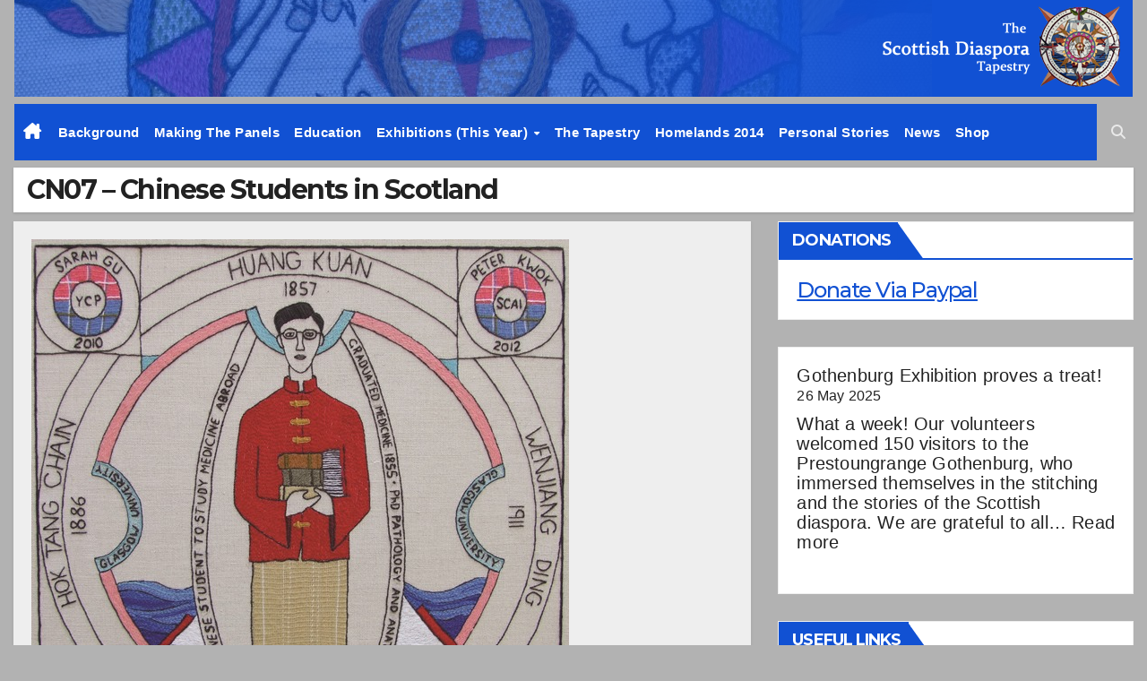

--- FILE ---
content_type: text/html; charset=UTF-8
request_url: https://www.scottishdiasporatapestry.org/cn07-chinese-students-in-scotland/
body_size: 14789
content:
<!DOCTYPE html>
<html lang="en-GB">
<head>
<meta charset="UTF-8">
<meta name="viewport" content="width=device-width, initial-scale=1">
<link rel="profile" href="http://gmpg.org/xfn/11">
<title>CN07 &#8211; Chinese Students in Scotland &#8211; Scottish Diaspora Tapestry</title>
<meta name='robots' content='max-image-preview:large' />
<link rel='dns-prefetch' href='//www.scottishdiasporatapestry.org' />
<link rel='dns-prefetch' href='//fonts.googleapis.com' />
<link rel="alternate" type="application/rss+xml" title="Scottish Diaspora Tapestry &raquo; Feed" href="https://www.scottishdiasporatapestry.org/feed/" />
<link rel="alternate" type="application/rss+xml" title="Scottish Diaspora Tapestry &raquo; Comments Feed" href="https://www.scottishdiasporatapestry.org/comments/feed/" />
<link rel="alternate" title="oEmbed (JSON)" type="application/json+oembed" href="https://www.scottishdiasporatapestry.org/wp-json/oembed/1.0/embed?url=https%3A%2F%2Fwww.scottishdiasporatapestry.org%2Fcn07-chinese-students-in-scotland%2F&#038;lang=en" />
<link rel="alternate" title="oEmbed (XML)" type="text/xml+oembed" href="https://www.scottishdiasporatapestry.org/wp-json/oembed/1.0/embed?url=https%3A%2F%2Fwww.scottishdiasporatapestry.org%2Fcn07-chinese-students-in-scotland%2F&#038;format=xml&#038;lang=en" />
<style id='wp-img-auto-sizes-contain-inline-css'>
img:is([sizes=auto i],[sizes^="auto," i]){contain-intrinsic-size:3000px 1500px}
/*# sourceURL=wp-img-auto-sizes-contain-inline-css */
</style>
<style id='wp-emoji-styles-inline-css'>

	img.wp-smiley, img.emoji {
		display: inline !important;
		border: none !important;
		box-shadow: none !important;
		height: 1em !important;
		width: 1em !important;
		margin: 0 0.07em !important;
		vertical-align: -0.1em !important;
		background: none !important;
		padding: 0 !important;
	}
/*# sourceURL=wp-emoji-styles-inline-css */
</style>
<style id='wp-block-library-inline-css'>
:root{--wp-block-synced-color:#7a00df;--wp-block-synced-color--rgb:122,0,223;--wp-bound-block-color:var(--wp-block-synced-color);--wp-editor-canvas-background:#ddd;--wp-admin-theme-color:#007cba;--wp-admin-theme-color--rgb:0,124,186;--wp-admin-theme-color-darker-10:#006ba1;--wp-admin-theme-color-darker-10--rgb:0,107,160.5;--wp-admin-theme-color-darker-20:#005a87;--wp-admin-theme-color-darker-20--rgb:0,90,135;--wp-admin-border-width-focus:2px}@media (min-resolution:192dpi){:root{--wp-admin-border-width-focus:1.5px}}.wp-element-button{cursor:pointer}:root .has-very-light-gray-background-color{background-color:#eee}:root .has-very-dark-gray-background-color{background-color:#313131}:root .has-very-light-gray-color{color:#eee}:root .has-very-dark-gray-color{color:#313131}:root .has-vivid-green-cyan-to-vivid-cyan-blue-gradient-background{background:linear-gradient(135deg,#00d084,#0693e3)}:root .has-purple-crush-gradient-background{background:linear-gradient(135deg,#34e2e4,#4721fb 50%,#ab1dfe)}:root .has-hazy-dawn-gradient-background{background:linear-gradient(135deg,#faaca8,#dad0ec)}:root .has-subdued-olive-gradient-background{background:linear-gradient(135deg,#fafae1,#67a671)}:root .has-atomic-cream-gradient-background{background:linear-gradient(135deg,#fdd79a,#004a59)}:root .has-nightshade-gradient-background{background:linear-gradient(135deg,#330968,#31cdcf)}:root .has-midnight-gradient-background{background:linear-gradient(135deg,#020381,#2874fc)}:root{--wp--preset--font-size--normal:16px;--wp--preset--font-size--huge:42px}.has-regular-font-size{font-size:1em}.has-larger-font-size{font-size:2.625em}.has-normal-font-size{font-size:var(--wp--preset--font-size--normal)}.has-huge-font-size{font-size:var(--wp--preset--font-size--huge)}.has-text-align-center{text-align:center}.has-text-align-left{text-align:left}.has-text-align-right{text-align:right}.has-fit-text{white-space:nowrap!important}#end-resizable-editor-section{display:none}.aligncenter{clear:both}.items-justified-left{justify-content:flex-start}.items-justified-center{justify-content:center}.items-justified-right{justify-content:flex-end}.items-justified-space-between{justify-content:space-between}.screen-reader-text{border:0;clip-path:inset(50%);height:1px;margin:-1px;overflow:hidden;padding:0;position:absolute;width:1px;word-wrap:normal!important}.screen-reader-text:focus{background-color:#ddd;clip-path:none;color:#444;display:block;font-size:1em;height:auto;left:5px;line-height:normal;padding:15px 23px 14px;text-decoration:none;top:5px;width:auto;z-index:100000}html :where(.has-border-color){border-style:solid}html :where([style*=border-top-color]){border-top-style:solid}html :where([style*=border-right-color]){border-right-style:solid}html :where([style*=border-bottom-color]){border-bottom-style:solid}html :where([style*=border-left-color]){border-left-style:solid}html :where([style*=border-width]){border-style:solid}html :where([style*=border-top-width]){border-top-style:solid}html :where([style*=border-right-width]){border-right-style:solid}html :where([style*=border-bottom-width]){border-bottom-style:solid}html :where([style*=border-left-width]){border-left-style:solid}html :where(img[class*=wp-image-]){height:auto;max-width:100%}:where(figure){margin:0 0 1em}html :where(.is-position-sticky){--wp-admin--admin-bar--position-offset:var(--wp-admin--admin-bar--height,0px)}@media screen and (max-width:600px){html :where(.is-position-sticky){--wp-admin--admin-bar--position-offset:0px}}

/*# sourceURL=wp-block-library-inline-css */
</style><style id='wp-block-latest-posts-inline-css'>
.wp-block-latest-posts{box-sizing:border-box}.wp-block-latest-posts.alignleft{margin-right:2em}.wp-block-latest-posts.alignright{margin-left:2em}.wp-block-latest-posts.wp-block-latest-posts__list{list-style:none}.wp-block-latest-posts.wp-block-latest-posts__list li{clear:both;overflow-wrap:break-word}.wp-block-latest-posts.is-grid{display:flex;flex-wrap:wrap}.wp-block-latest-posts.is-grid li{margin:0 1.25em 1.25em 0;width:100%}@media (min-width:600px){.wp-block-latest-posts.columns-2 li{width:calc(50% - .625em)}.wp-block-latest-posts.columns-2 li:nth-child(2n){margin-right:0}.wp-block-latest-posts.columns-3 li{width:calc(33.33333% - .83333em)}.wp-block-latest-posts.columns-3 li:nth-child(3n){margin-right:0}.wp-block-latest-posts.columns-4 li{width:calc(25% - .9375em)}.wp-block-latest-posts.columns-4 li:nth-child(4n){margin-right:0}.wp-block-latest-posts.columns-5 li{width:calc(20% - 1em)}.wp-block-latest-posts.columns-5 li:nth-child(5n){margin-right:0}.wp-block-latest-posts.columns-6 li{width:calc(16.66667% - 1.04167em)}.wp-block-latest-posts.columns-6 li:nth-child(6n){margin-right:0}}:root :where(.wp-block-latest-posts.is-grid){padding:0}:root :where(.wp-block-latest-posts.wp-block-latest-posts__list){padding-left:0}.wp-block-latest-posts__post-author,.wp-block-latest-posts__post-date{display:block;font-size:.8125em}.wp-block-latest-posts__post-excerpt,.wp-block-latest-posts__post-full-content{margin-bottom:1em;margin-top:.5em}.wp-block-latest-posts__featured-image a{display:inline-block}.wp-block-latest-posts__featured-image img{height:auto;max-width:100%;width:auto}.wp-block-latest-posts__featured-image.alignleft{float:left;margin-right:1em}.wp-block-latest-posts__featured-image.alignright{float:right;margin-left:1em}.wp-block-latest-posts__featured-image.aligncenter{margin-bottom:1em;text-align:center}
/*# sourceURL=https://www.scottishdiasporatapestry.org/wp-includes/blocks/latest-posts/style.min.css */
</style>
<style id='wp-block-paragraph-inline-css'>
.is-small-text{font-size:.875em}.is-regular-text{font-size:1em}.is-large-text{font-size:2.25em}.is-larger-text{font-size:3em}.has-drop-cap:not(:focus):first-letter{float:left;font-size:8.4em;font-style:normal;font-weight:100;line-height:.68;margin:.05em .1em 0 0;text-transform:uppercase}body.rtl .has-drop-cap:not(:focus):first-letter{float:none;margin-left:.1em}p.has-drop-cap.has-background{overflow:hidden}:root :where(p.has-background){padding:1.25em 2.375em}:where(p.has-text-color:not(.has-link-color)) a{color:inherit}p.has-text-align-left[style*="writing-mode:vertical-lr"],p.has-text-align-right[style*="writing-mode:vertical-rl"]{rotate:180deg}
/*# sourceURL=https://www.scottishdiasporatapestry.org/wp-includes/blocks/paragraph/style.min.css */
</style>
<style id='global-styles-inline-css'>
:root{--wp--preset--aspect-ratio--square: 1;--wp--preset--aspect-ratio--4-3: 4/3;--wp--preset--aspect-ratio--3-4: 3/4;--wp--preset--aspect-ratio--3-2: 3/2;--wp--preset--aspect-ratio--2-3: 2/3;--wp--preset--aspect-ratio--16-9: 16/9;--wp--preset--aspect-ratio--9-16: 9/16;--wp--preset--color--black: #000000;--wp--preset--color--cyan-bluish-gray: #abb8c3;--wp--preset--color--white: #ffffff;--wp--preset--color--pale-pink: #f78da7;--wp--preset--color--vivid-red: #cf2e2e;--wp--preset--color--luminous-vivid-orange: #ff6900;--wp--preset--color--luminous-vivid-amber: #fcb900;--wp--preset--color--light-green-cyan: #7bdcb5;--wp--preset--color--vivid-green-cyan: #00d084;--wp--preset--color--pale-cyan-blue: #8ed1fc;--wp--preset--color--vivid-cyan-blue: #0693e3;--wp--preset--color--vivid-purple: #9b51e0;--wp--preset--gradient--vivid-cyan-blue-to-vivid-purple: linear-gradient(135deg,rgb(6,147,227) 0%,rgb(155,81,224) 100%);--wp--preset--gradient--light-green-cyan-to-vivid-green-cyan: linear-gradient(135deg,rgb(122,220,180) 0%,rgb(0,208,130) 100%);--wp--preset--gradient--luminous-vivid-amber-to-luminous-vivid-orange: linear-gradient(135deg,rgb(252,185,0) 0%,rgb(255,105,0) 100%);--wp--preset--gradient--luminous-vivid-orange-to-vivid-red: linear-gradient(135deg,rgb(255,105,0) 0%,rgb(207,46,46) 100%);--wp--preset--gradient--very-light-gray-to-cyan-bluish-gray: linear-gradient(135deg,rgb(238,238,238) 0%,rgb(169,184,195) 100%);--wp--preset--gradient--cool-to-warm-spectrum: linear-gradient(135deg,rgb(74,234,220) 0%,rgb(151,120,209) 20%,rgb(207,42,186) 40%,rgb(238,44,130) 60%,rgb(251,105,98) 80%,rgb(254,248,76) 100%);--wp--preset--gradient--blush-light-purple: linear-gradient(135deg,rgb(255,206,236) 0%,rgb(152,150,240) 100%);--wp--preset--gradient--blush-bordeaux: linear-gradient(135deg,rgb(254,205,165) 0%,rgb(254,45,45) 50%,rgb(107,0,62) 100%);--wp--preset--gradient--luminous-dusk: linear-gradient(135deg,rgb(255,203,112) 0%,rgb(199,81,192) 50%,rgb(65,88,208) 100%);--wp--preset--gradient--pale-ocean: linear-gradient(135deg,rgb(255,245,203) 0%,rgb(182,227,212) 50%,rgb(51,167,181) 100%);--wp--preset--gradient--electric-grass: linear-gradient(135deg,rgb(202,248,128) 0%,rgb(113,206,126) 100%);--wp--preset--gradient--midnight: linear-gradient(135deg,rgb(2,3,129) 0%,rgb(40,116,252) 100%);--wp--preset--font-size--small: 13px;--wp--preset--font-size--medium: 20px;--wp--preset--font-size--large: 36px;--wp--preset--font-size--x-large: 42px;--wp--preset--spacing--20: 0.44rem;--wp--preset--spacing--30: 0.67rem;--wp--preset--spacing--40: 1rem;--wp--preset--spacing--50: 1.5rem;--wp--preset--spacing--60: 2.25rem;--wp--preset--spacing--70: 3.38rem;--wp--preset--spacing--80: 5.06rem;--wp--preset--shadow--natural: 6px 6px 9px rgba(0, 0, 0, 0.2);--wp--preset--shadow--deep: 12px 12px 50px rgba(0, 0, 0, 0.4);--wp--preset--shadow--sharp: 6px 6px 0px rgba(0, 0, 0, 0.2);--wp--preset--shadow--outlined: 6px 6px 0px -3px rgb(255, 255, 255), 6px 6px rgb(0, 0, 0);--wp--preset--shadow--crisp: 6px 6px 0px rgb(0, 0, 0);}:root :where(.is-layout-flow) > :first-child{margin-block-start: 0;}:root :where(.is-layout-flow) > :last-child{margin-block-end: 0;}:root :where(.is-layout-flow) > *{margin-block-start: 24px;margin-block-end: 0;}:root :where(.is-layout-constrained) > :first-child{margin-block-start: 0;}:root :where(.is-layout-constrained) > :last-child{margin-block-end: 0;}:root :where(.is-layout-constrained) > *{margin-block-start: 24px;margin-block-end: 0;}:root :where(.is-layout-flex){gap: 24px;}:root :where(.is-layout-grid){gap: 24px;}body .is-layout-flex{display: flex;}.is-layout-flex{flex-wrap: wrap;align-items: center;}.is-layout-flex > :is(*, div){margin: 0;}body .is-layout-grid{display: grid;}.is-layout-grid > :is(*, div){margin: 0;}.has-black-color{color: var(--wp--preset--color--black) !important;}.has-cyan-bluish-gray-color{color: var(--wp--preset--color--cyan-bluish-gray) !important;}.has-white-color{color: var(--wp--preset--color--white) !important;}.has-pale-pink-color{color: var(--wp--preset--color--pale-pink) !important;}.has-vivid-red-color{color: var(--wp--preset--color--vivid-red) !important;}.has-luminous-vivid-orange-color{color: var(--wp--preset--color--luminous-vivid-orange) !important;}.has-luminous-vivid-amber-color{color: var(--wp--preset--color--luminous-vivid-amber) !important;}.has-light-green-cyan-color{color: var(--wp--preset--color--light-green-cyan) !important;}.has-vivid-green-cyan-color{color: var(--wp--preset--color--vivid-green-cyan) !important;}.has-pale-cyan-blue-color{color: var(--wp--preset--color--pale-cyan-blue) !important;}.has-vivid-cyan-blue-color{color: var(--wp--preset--color--vivid-cyan-blue) !important;}.has-vivid-purple-color{color: var(--wp--preset--color--vivid-purple) !important;}.has-black-background-color{background-color: var(--wp--preset--color--black) !important;}.has-cyan-bluish-gray-background-color{background-color: var(--wp--preset--color--cyan-bluish-gray) !important;}.has-white-background-color{background-color: var(--wp--preset--color--white) !important;}.has-pale-pink-background-color{background-color: var(--wp--preset--color--pale-pink) !important;}.has-vivid-red-background-color{background-color: var(--wp--preset--color--vivid-red) !important;}.has-luminous-vivid-orange-background-color{background-color: var(--wp--preset--color--luminous-vivid-orange) !important;}.has-luminous-vivid-amber-background-color{background-color: var(--wp--preset--color--luminous-vivid-amber) !important;}.has-light-green-cyan-background-color{background-color: var(--wp--preset--color--light-green-cyan) !important;}.has-vivid-green-cyan-background-color{background-color: var(--wp--preset--color--vivid-green-cyan) !important;}.has-pale-cyan-blue-background-color{background-color: var(--wp--preset--color--pale-cyan-blue) !important;}.has-vivid-cyan-blue-background-color{background-color: var(--wp--preset--color--vivid-cyan-blue) !important;}.has-vivid-purple-background-color{background-color: var(--wp--preset--color--vivid-purple) !important;}.has-black-border-color{border-color: var(--wp--preset--color--black) !important;}.has-cyan-bluish-gray-border-color{border-color: var(--wp--preset--color--cyan-bluish-gray) !important;}.has-white-border-color{border-color: var(--wp--preset--color--white) !important;}.has-pale-pink-border-color{border-color: var(--wp--preset--color--pale-pink) !important;}.has-vivid-red-border-color{border-color: var(--wp--preset--color--vivid-red) !important;}.has-luminous-vivid-orange-border-color{border-color: var(--wp--preset--color--luminous-vivid-orange) !important;}.has-luminous-vivid-amber-border-color{border-color: var(--wp--preset--color--luminous-vivid-amber) !important;}.has-light-green-cyan-border-color{border-color: var(--wp--preset--color--light-green-cyan) !important;}.has-vivid-green-cyan-border-color{border-color: var(--wp--preset--color--vivid-green-cyan) !important;}.has-pale-cyan-blue-border-color{border-color: var(--wp--preset--color--pale-cyan-blue) !important;}.has-vivid-cyan-blue-border-color{border-color: var(--wp--preset--color--vivid-cyan-blue) !important;}.has-vivid-purple-border-color{border-color: var(--wp--preset--color--vivid-purple) !important;}.has-vivid-cyan-blue-to-vivid-purple-gradient-background{background: var(--wp--preset--gradient--vivid-cyan-blue-to-vivid-purple) !important;}.has-light-green-cyan-to-vivid-green-cyan-gradient-background{background: var(--wp--preset--gradient--light-green-cyan-to-vivid-green-cyan) !important;}.has-luminous-vivid-amber-to-luminous-vivid-orange-gradient-background{background: var(--wp--preset--gradient--luminous-vivid-amber-to-luminous-vivid-orange) !important;}.has-luminous-vivid-orange-to-vivid-red-gradient-background{background: var(--wp--preset--gradient--luminous-vivid-orange-to-vivid-red) !important;}.has-very-light-gray-to-cyan-bluish-gray-gradient-background{background: var(--wp--preset--gradient--very-light-gray-to-cyan-bluish-gray) !important;}.has-cool-to-warm-spectrum-gradient-background{background: var(--wp--preset--gradient--cool-to-warm-spectrum) !important;}.has-blush-light-purple-gradient-background{background: var(--wp--preset--gradient--blush-light-purple) !important;}.has-blush-bordeaux-gradient-background{background: var(--wp--preset--gradient--blush-bordeaux) !important;}.has-luminous-dusk-gradient-background{background: var(--wp--preset--gradient--luminous-dusk) !important;}.has-pale-ocean-gradient-background{background: var(--wp--preset--gradient--pale-ocean) !important;}.has-electric-grass-gradient-background{background: var(--wp--preset--gradient--electric-grass) !important;}.has-midnight-gradient-background{background: var(--wp--preset--gradient--midnight) !important;}.has-small-font-size{font-size: var(--wp--preset--font-size--small) !important;}.has-medium-font-size{font-size: var(--wp--preset--font-size--medium) !important;}.has-large-font-size{font-size: var(--wp--preset--font-size--large) !important;}.has-x-large-font-size{font-size: var(--wp--preset--font-size--x-large) !important;}
/*# sourceURL=global-styles-inline-css */
</style>

<style id='classic-theme-styles-inline-css'>
/*! This file is auto-generated */
.wp-block-button__link{color:#fff;background-color:#32373c;border-radius:9999px;box-shadow:none;text-decoration:none;padding:calc(.667em + 2px) calc(1.333em + 2px);font-size:1.125em}.wp-block-file__button{background:#32373c;color:#fff;text-decoration:none}
/*# sourceURL=/wp-includes/css/classic-themes.min.css */
</style>
<link rel='stylesheet' id='foobox-free-min-css' href='https://www.scottishdiasporatapestry.org/wp-content/plugins/foobox-image-lightbox/free/css/foobox.free.min.css?ver=2.7.35' media='all' />
<link rel='stylesheet' id='parente2-style-css' href='https://www.scottishdiasporatapestry.org/wp-content/themes/newsup/style.css?ver=6.9' media='all' />
<link rel='stylesheet' id='childe2-style-css' href='https://www.scottishdiasporatapestry.org/wp-content/themes/NewsupChild/style.css?ver=6.9' media='all' />
<link rel='stylesheet' id='newsup-fonts-css' href='//fonts.googleapis.com/css?family=Montserrat%3A400%2C500%2C700%2C800%7CWork%2BSans%3A300%2C400%2C500%2C600%2C700%2C800%2C900%26display%3Dswap&#038;subset=latin%2Clatin-ext' media='all' />
<link rel='stylesheet' id='bootstrap-css' href='https://www.scottishdiasporatapestry.org/wp-content/themes/newsup/css/bootstrap.css?ver=6.9' media='all' />
<link rel='stylesheet' id='newsup-style-css' href='https://www.scottishdiasporatapestry.org/wp-content/themes/NewsupChild/style.css?ver=6.9' media='all' />
<link rel='stylesheet' id='newsup-default-css' href='https://www.scottishdiasporatapestry.org/wp-content/themes/newsup/css/colors/default.css?ver=6.9' media='all' />
<link rel='stylesheet' id='font-awesome-5-all-css' href='https://www.scottishdiasporatapestry.org/wp-content/themes/newsup/css/font-awesome/css/all.min.css?ver=6.9' media='all' />
<link rel='stylesheet' id='font-awesome-4-shim-css' href='https://www.scottishdiasporatapestry.org/wp-content/themes/newsup/css/font-awesome/css/v4-shims.min.css?ver=6.9' media='all' />
<link rel='stylesheet' id='owl-carousel-css' href='https://www.scottishdiasporatapestry.org/wp-content/themes/newsup/css/owl.carousel.css?ver=6.9' media='all' />
<link rel='stylesheet' id='smartmenus-css' href='https://www.scottishdiasporatapestry.org/wp-content/themes/newsup/css/jquery.smartmenus.bootstrap.css?ver=6.9' media='all' />
<link rel='stylesheet' id='newsup-custom-css-css' href='https://www.scottishdiasporatapestry.org/wp-content/themes/newsup/inc/ansar/customize/css/customizer.css?ver=1.0' media='all' />
<link rel='stylesheet' id='newsletter-css' href='https://www.scottishdiasporatapestry.org/wp-content/plugins/newsletter/style.css?ver=9.1.0' media='all' />
<script src="https://www.scottishdiasporatapestry.org/wp-includes/js/jquery/jquery.min.js?ver=3.7.1" id="jquery-core-js"></script>
<script src="https://www.scottishdiasporatapestry.org/wp-includes/js/jquery/jquery-migrate.min.js?ver=3.4.1" id="jquery-migrate-js"></script>
<script src="https://www.scottishdiasporatapestry.org/wp-content/themes/newsup/js/navigation.js?ver=6.9" id="newsup-navigation-js"></script>
<script src="https://www.scottishdiasporatapestry.org/wp-content/themes/newsup/js/bootstrap.js?ver=6.9" id="bootstrap-js"></script>
<script src="https://www.scottishdiasporatapestry.org/wp-content/themes/newsup/js/owl.carousel.min.js?ver=6.9" id="owl-carousel-min-js"></script>
<script src="https://www.scottishdiasporatapestry.org/wp-content/themes/newsup/js/jquery.smartmenus.js?ver=6.9" id="smartmenus-js-js"></script>
<script src="https://www.scottishdiasporatapestry.org/wp-content/themes/newsup/js/jquery.smartmenus.bootstrap.js?ver=6.9" id="bootstrap-smartmenus-js-js"></script>
<script src="https://www.scottishdiasporatapestry.org/wp-content/themes/newsup/js/jquery.marquee.js?ver=6.9" id="newsup-marquee-js-js"></script>
<script src="https://www.scottishdiasporatapestry.org/wp-content/themes/newsup/js/main.js?ver=6.9" id="newsup-main-js-js"></script>
<script id="foobox-free-min-js-before">
/* Run FooBox FREE (v2.7.35) */
var FOOBOX = window.FOOBOX = {
	ready: true,
	disableOthers: false,
	o: {wordpress: { enabled: true }, countMessage:'image %index of %total', captions: { dataTitle: ["captionTitle","title"], dataDesc: ["captionDesc","description"] }, rel: '', excludes:'.fbx-link,.nofoobox,.nolightbox,a[href*="pinterest.com/pin/create/button/"]', affiliate : { enabled: false }},
	selectors: [
		".gallery", ".wp-block-gallery", ".wp-caption", ".wp-block-image", "a:has(img[class*=wp-image-])", ".foobox"
	],
	pre: function( $ ){
		// Custom JavaScript (Pre)
		
	},
	post: function( $ ){
		// Custom JavaScript (Post)
		
		// Custom Captions Code
		
	},
	custom: function( $ ){
		// Custom Extra JS
		
	}
};
//# sourceURL=foobox-free-min-js-before
</script>
<script src="https://www.scottishdiasporatapestry.org/wp-content/plugins/foobox-image-lightbox/free/js/foobox.free.min.js?ver=2.7.35" id="foobox-free-min-js"></script>
<link rel="https://api.w.org/" href="https://www.scottishdiasporatapestry.org/wp-json/" /><link rel="alternate" title="JSON" type="application/json" href="https://www.scottishdiasporatapestry.org/wp-json/wp/v2/pages/1026" /><link rel="EditURI" type="application/rsd+xml" title="RSD" href="https://www.scottishdiasporatapestry.org/xmlrpc.php?rsd" />
<meta name="generator" content="WordPress 6.9" />
<link rel="canonical" href="https://www.scottishdiasporatapestry.org/cn07-chinese-students-in-scotland/" />
<link rel='shortlink' href='https://www.scottishdiasporatapestry.org/?p=1026' />
<!-- Analytics by WP Statistics - https://wp-statistics.com -->
 
<style type="text/css" id="custom-background-css">
    .wrapper { background-color: b2b2b2; }
</style>
    <style type="text/css">
            body .site-title a,
        body .site-description {
            color: #fff;
        }

        .site-branding-text .site-title a {
                font-size: px;
            }

            @media only screen and (max-width: 640px) {
                .site-branding-text .site-title a {
                    font-size: 40px;

                }
            }

            @media only screen and (max-width: 375px) {
                .site-branding-text .site-title a {
                    font-size: 32px;

                }
            }

        </style>
    <style id="custom-background-css">
body.custom-background { background-color: #b2b2b2; }
</style>
	<link rel="icon" href="https://www.scottishdiasporatapestry.org/wp-content/uploads/2021/05/cropped-cropped-logo-detail-scaled-1-32x32.jpg" sizes="32x32" />
<link rel="icon" href="https://www.scottishdiasporatapestry.org/wp-content/uploads/2021/05/cropped-cropped-logo-detail-scaled-1-192x192.jpg" sizes="192x192" />
<link rel="apple-touch-icon" href="https://www.scottishdiasporatapestry.org/wp-content/uploads/2021/05/cropped-cropped-logo-detail-scaled-1-180x180.jpg" />
<meta name="msapplication-TileImage" content="https://www.scottishdiasporatapestry.org/wp-content/uploads/2021/05/cropped-cropped-logo-detail-scaled-1-270x270.jpg" />
		<style id="wp-custom-css">
			.padthatimage{
	margin:20px;
}		</style>
		<link rel='stylesheet' id='wpforms-classic-full-css' href='https://www.scottishdiasporatapestry.org/wp-content/plugins/wpforms-lite/assets/css/frontend/classic/wpforms-full.min.css?ver=1.9.8.7' media='all' />
</head>
<body class="wp-singular page-template-default page page-id-1026 custom-background wp-custom-logo wp-embed-responsive wp-theme-newsup wp-child-theme-NewsupChild metaslider-plugin ta-hide-date-author-in-list" >
<div id="page" class="site">
<a class="skip-link screen-reader-text" href="#content">
Skip to content</a>
    <div class="wrapper" id="custom-background-css">
        <header class="mg-headwidget">
            <!--==================== TOP BAR ====================-->

                        <div class="clearfix"></div>

            <div style='height:108px;margin-right:16px;margin-left:16px;background-image:url(/images/logofade.png);background-position:left center;background-repeat: no-repeat;background-color:#1151d3;text-align:right'><img src='/images/logo_sm.png'></div>            
                       <!-- <div class="mg-nav-widget-area-back" style='background-image: url("https://www.scottishdiasporatapestry.org/wp-content/themes/newsup/images/head-back.jpg" );'>
                        <div class="overlay">
              <div class="inner"  style="background-color:rgba(32,47,91,0.4);" > 
                <div class="container-fluid">
                    <div class="mg-nav-widget-area">
                        <div class="row align-items-center">
                            <div class="col-md-3 col-sm-4 text-center-xs">
                                <div class="navbar-header">
                                <a href="https://www.scottishdiasporatapestry.org/" class="navbar-brand" rel="home"><img width="512" height="512" src="https://www.scottishdiasporatapestry.org/wp-content/uploads/2021/05/cropped-cropped-logo-detail-scaled-1.jpg" class="custom-logo" alt="Logo" decoding="async" fetchpriority="high" srcset="https://www.scottishdiasporatapestry.org/wp-content/uploads/2021/05/cropped-cropped-logo-detail-scaled-1.jpg 512w, https://www.scottishdiasporatapestry.org/wp-content/uploads/2021/05/cropped-cropped-logo-detail-scaled-1-300x300.jpg 300w, https://www.scottishdiasporatapestry.org/wp-content/uploads/2021/05/cropped-cropped-logo-detail-scaled-1-150x150.jpg 150w, https://www.scottishdiasporatapestry.org/wp-content/uploads/2021/05/cropped-cropped-logo-detail-scaled-1-270x270.jpg 270w, https://www.scottishdiasporatapestry.org/wp-content/uploads/2021/05/cropped-cropped-logo-detail-scaled-1-192x192.jpg 192w, https://www.scottishdiasporatapestry.org/wp-content/uploads/2021/05/cropped-cropped-logo-detail-scaled-1-180x180.jpg 180w, https://www.scottishdiasporatapestry.org/wp-content/uploads/2021/05/cropped-cropped-logo-detail-scaled-1-32x32.jpg 32w" sizes="(max-width: 512px) 100vw, 512px" /></a>                                <div class="site-branding-text">
                                <h1 class="site-title"> <a href="https://www.scottishdiasporatapestry.org/" rel="home">Scottish Diaspora Tapestry</a></h1>
                                <p class="site-description">Scottish Diaspora Tapestry</p>
                                </div>
                                                              </div>
                            </div>
                           
                        </div>
                    </div>
                </div>
              </div>
              </div>-->
          </div>
    <div class="mg-menu-full">
      <nav class="navbar navbar-expand-lg navbar-wp">
        <div class="container-fluid flex-row-reverse">
          <!-- Right nav -->
                    <div class="m-header d-flex pl-3 ml-auto my-2 my-lg-0 position-relative align-items-center">
                                                <a class="mobilehomebtn" href="https://www.scottishdiasporatapestry.org"><span class="fa fa-home"></span></a>
                        <!-- navbar-toggle -->
                        <button class="navbar-toggler mx-auto" type="button" data-toggle="collapse" data-target="#navbar-wp" aria-controls="navbarSupportedContent" aria-expanded="false" aria-label="Toggle navigation">
                          <i class="fa fa-bars"></i>
                        </button>
                        <!-- /navbar-toggle -->
                        <div class="dropdown show mg-search-box pr-2">
                            <a class="dropdown-toggle msearch ml-auto" href="#" role="button" id="dropdownMenuLink" data-toggle="dropdown" aria-haspopup="true" aria-expanded="false">
                               <i class="fa fa-search"></i>
                            </a>

                            <div class="dropdown-menu searchinner" aria-labelledby="dropdownMenuLink">
                        <form role="search" method="get" id="searchform" action="https://www.scottishdiasporatapestry.org/">
  <div class="input-group">
    <input type="search" class="form-control" placeholder="Search" value="" name="s" />
    <span class="input-group-btn btn-default">
    <button type="submit" class="btn"> <i class="fas fa-search"></i> </button>
    </span> </div>
</form>                      </div>
                        </div>
                        
                    </div>
                    <!-- /Right nav -->
         
          
                  <div class="collapse navbar-collapse" id="navbar-wp">
                  	<div class="d-md-block">
                  <ul id="menu-tapestry" class="nav navbar-nav mr-auto"><li class="active home"><a class="homebtn" href="https://www.scottishdiasporatapestry.org"><span class='fa-solid fa-house-chimney'></span></a></li><li id="menu-item-195" class="menu-item menu-item-type-post_type menu-item-object-page menu-item-195"><a class="nav-link" title="Background" href="https://www.scottishdiasporatapestry.org/background/">Background</a></li>
<li id="menu-item-246" class="menu-item menu-item-type-post_type menu-item-object-page menu-item-246"><a class="nav-link" title="Making The Panels" href="https://www.scottishdiasporatapestry.org/making-the-panels/">Making The Panels</a></li>
<li id="menu-item-534" class="menu-item menu-item-type-post_type menu-item-object-page menu-item-534"><a class="nav-link" title="Education" href="https://www.scottishdiasporatapestry.org/education/">Education</a></li>
<li id="menu-item-2181" class="menu-item menu-item-type-post_type menu-item-object-page menu-item-has-children menu-item-2181 dropdown"><a class="nav-link" title="Exhibitions (this year)" href="https://www.scottishdiasporatapestry.org/current-upcoming-exhibitions/" data-toggle="dropdown" class="dropdown-toggle">Exhibitions (this year) </a>
<ul role="menu" class=" dropdown-menu">
	<li id="menu-item-546" class="menu-item menu-item-type-post_type menu-item-object-page menu-item-546"><a class="dropdown-item" title="Exhibitions (past)" href="https://www.scottishdiasporatapestry.org/exhibitions/">Exhibitions (past)</a></li>
</ul>
</li>
<li id="menu-item-494" class="menu-item menu-item-type-post_type menu-item-object-page menu-item-494"><a class="nav-link" title="The Tapestry" href="https://www.scottishdiasporatapestry.org/the-tapestry/">The Tapestry</a></li>
<li id="menu-item-558" class="menu-item menu-item-type-post_type menu-item-object-page menu-item-558"><a class="nav-link" title="Homelands 2014" href="https://www.scottishdiasporatapestry.org/homelands-2014/">Homelands 2014</a></li>
<li id="menu-item-567" class="menu-item menu-item-type-post_type menu-item-object-page menu-item-567"><a class="nav-link" title="Personal Stories" href="https://www.scottishdiasporatapestry.org/personal-stories/">Personal Stories</a></li>
<li id="menu-item-145" class="menu-item menu-item-type-post_type menu-item-object-page menu-item-145"><a class="nav-link" title="News" href="https://www.scottishdiasporatapestry.org/posts-page/">News</a></li>
<li id="menu-item-2085" class="menu-item menu-item-type-custom menu-item-object-custom menu-item-2085"><a class="nav-link" title="Shop" href="https://www.battleofprestonpans1745.org/product-category/scottish-diaspora-tapestry/">Shop</a></li>
</ul>        				</div>		
              		</div>
          </div>
      </nav> <!-- /Navigation -->
    </div>
</header>
<div class="clearfix"></div>
 <!--==================== Newsup breadcrumb section ====================-->
<div class="mg-breadcrumb-section" style='background: url("https://www.scottishdiasporatapestry.org/wp-content/themes/newsup/images/head-back.jpg" ) repeat scroll center 0 #143745;'>
   <div class="overlay">       <div class="container-fluid">
        <div class="row">
          <div class="col-md-12 col-sm-12">
            <div class="mg-breadcrumb-title">
                              <h1 class="title">CN07 &#8211; Chinese Students in Scotland</h1>
                          </div>
          </div>
        </div>
      </div>
   </div> </div>
<div class="clearfix"></div><!--==================== main content section ====================-->
<main id="content" class="page-class content">
    <div class="container-fluid">
      	<div class="row">
			<!-- Blog Area -->
			
			<div class="col-md-8">
				<div class="mg-card-box padding-20"> <p style="text-align: justify;"><img decoding="async" style="border: 0px currentcolor;" src="/images/CHINA panels/CN07m.jpg" alt="" /><br />
<span style="font-family: calibri; font-size: 16px;"><span style="color: #3f3f3f; font-family: arial; font-size: 13px;">Stitcher: Andrea Bloomfield</span></span></p>
<p style="text-align: justify;"><span style="font-family: calibri; font-size: 16px;"><span style="color: #3f3f3f; font-family: arial; font-size: 13px;">The connections between Scotland and China are not all one-way. There is a long tradition of Chinese study in Scotland, and it is no accident that it was through the trading hub at Canton that this began. Dr Kuan Huang (1829-1878) left Canton to study medicine at the University of Edinburgh in 1850. Seven years later he returned to China, first to Hong Kong and then back to Canton, helping to spread the practices of western medicine in China. Hok Tang Chain was the first Chinese student at Glasgow in in 1886, followed by the geologist Wenjiang Ding in 1911.<br />
</span><br />
<em><span style="color: #3f3f3f; font-family: arial; font-size: 13px;"> <img decoding="async" style="margin-right: 5px; margin-bottom: -2px;" src="/images/gaelic.jpg" alt="" />CN07 Oileanaich Sìonach ann an Alba<br />
Chan eil na ceanglaichean eadar Alba agus Sìona uile a’ dol an aon taobh. Tha traidisean fada ann de dh’ionnsachadh le Sìonaich ann an Alba, agus chan e tuiteamas sam bith a th’ ann gum b’ ann tron mhòr-ionad malairt ann an Canton a thòisich seo. Dh’fhàg an Dr Kuan Huang (1829–1878) Canton a dh’ionnsachadh eòlas-leigheis ann an Oilthigh Dhùn Èideann ann an 1850. Seachd bliadhna às dèidh sin, thill e air ais a Shìona, an toiseach gu ruig Hong Kong agus an uair sin air ais gu Canton, a’ cuideachadh le sgaoileadh chleachdaidhean meidigeach an Taoibh Siar ann an Sìona. B’ e Hok Tang Chain a’ chiad oileanach Sìonach ann an Glaschu ann an 1886, air a leantainn leis a’ chlach-eòlaiche Wenjiang Ding, ann an 1911.</span></em><br />
</span></p>
	
				</div>
			</div>
			<!--Sidebar Area-->
			      			<!--sidebar-->
					<!--col-md-4-->
						<aside class="col-md-4">
							
<aside id="secondary" class="widget-area" role="complementary">
	<div id="sidebar-right" class="mg-sidebar">
		<div id="text-3" class="mg-widget widget_text"><div class="mg-wid-title"><h6 class="wtitle">DONATIONS</h6></div>			<div class="textwidget"><div>
<h4><a href="/donate">Donate Via Paypal</a></h4>
</div>
<div id="cat_1313591_divs"></div>
</div>
		</div><div id="block-2" class="mg-widget widget_block widget_recent_entries"><ul class="wp-block-latest-posts__list has-dates wp-block-latest-posts has-medium-font-size"><li><a class="wp-block-latest-posts__post-title" href="https://www.scottishdiasporatapestry.org/2025/05/26/gothenburg-exhibition-proves-a-treat/">Gothenburg Exhibition proves a treat!</a><time datetime="2025-05-26T12:11:42+01:00" class="wp-block-latest-posts__post-date">26 May 2025</time><div class="wp-block-latest-posts__post-excerpt">What a week! Our volunteers welcomed 150 visitors to the Prestoungrange Gothenburg, who immersed themselves in the stitching and the stories of the Scottish diaspora. We are grateful to all… <a class="wp-block-latest-posts__read-more" href="https://www.scottishdiasporatapestry.org/2025/05/26/gothenburg-exhibition-proves-a-treat/" rel="noopener noreferrer">Read more<span class="screen-reader-text">: Gothenburg Exhibition proves a treat!</span></a></div></li>
</ul></div><div id="text-6" class="mg-widget widget_text"><div class="mg-wid-title"><h6 class="wtitle">USEFUL LINKS</h6></div>			<div class="textwidget"><table id="cat_1313591" class="catmain1313591" width="120" cellspacing="0" cellpadding="0">
<tbody>
<tr>
<td id="mi_1023864" class="catmain01313591" title="" valign="top" width="0" height="0"><a href="/exhibitions">Exhibitions 2017-18</a></td>
</tr>
<tr>
<td id="mi_1133969" class="catmain01313591" title="" valign="top" width="120" height="20"><a href="https://scottish-diaspora-tapestry.web.app/get.html">Download the APP</a></td>
</tr>
<tr>
<td id="mi_1113843" class="catmain01313591" title="" valign="top" width="0" height="0"><a href="/friends-of-the-tapestries">Join the Friends</a></td>
</tr>
<tr>
<td id="mi_1133967" class="catmain01313591" title="" valign="top" width="120" height="20"><a href="https://www.battleofprestonpans1745.org/product-category/scottish-diaspora-tapestry/">BUY THE BOOK</a></td>
</tr>
<tr>
<td id="mi_1133967" class="catmain01313591" title="" valign="top" width="120" height="20"><a href="https://www.jacobitescotland.org/">Jacobite Scotland</a></td>
</tr>
</tbody>
</table>
</div>
		</div><div id="search-2" class="mg-widget widget_search"><form role="search" method="get" id="searchform" action="https://www.scottishdiasporatapestry.org/">
  <div class="input-group">
    <input type="search" class="form-control" placeholder="Search" value="" name="s" />
    <span class="input-group-btn btn-default">
    <button type="submit" class="btn"> <i class="fas fa-search"></i> </button>
    </span> </div>
</form></div><div id="wpforms-widget-4" class="mg-widget wpforms-widget"><div class="mg-wid-title"><h6 class="wtitle">Contact Us</h6></div><div class="wpforms-container wpforms-container-full" id="wpforms-512"><form id="wpforms-form-512" class="wpforms-validate wpforms-form" data-formid="512" method="post" enctype="multipart/form-data" action="/cn07-chinese-students-in-scotland/" data-token="b3de02fdaeaf01784f1a9e943a2aaf03" data-token-time="1768423915"><div class="wpforms-head-container"><div class="wpforms-title">Contact Form</div></div><noscript class="wpforms-error-noscript">Please enable JavaScript in your browser to complete this form.</noscript><div class="wpforms-field-container"><div id="wpforms-512-field_0-container" class="wpforms-field wpforms-field-name" data-field-id="0"><label class="wpforms-field-label">Name <span class="wpforms-required-label">*</span></label><div class="wpforms-field-row wpforms-field-medium"><div class="wpforms-field-row-block wpforms-first wpforms-one-half"><input type="text" id="wpforms-512-field_0" class="wpforms-field-name-first wpforms-field-required" name="wpforms[fields][0][first]" required><label for="wpforms-512-field_0" class="wpforms-field-sublabel after">First</label></div><div class="wpforms-field-row-block wpforms-one-half"><input type="text" id="wpforms-512-field_0-last" class="wpforms-field-name-last wpforms-field-required" name="wpforms[fields][0][last]" required><label for="wpforms-512-field_0-last" class="wpforms-field-sublabel after">Last</label></div></div></div><div id="wpforms-512-field_1-container" class="wpforms-field wpforms-field-email" data-field-id="1"><label class="wpforms-field-label" for="wpforms-512-field_1">Email <span class="wpforms-required-label">*</span></label><input type="email" id="wpforms-512-field_1" class="wpforms-field-medium wpforms-field-required" name="wpforms[fields][1]" spellcheck="false" required></div><div id="wpforms-512-field_2-container" class="wpforms-field wpforms-field-textarea" data-field-id="2"><label class="wpforms-field-label" for="wpforms-512-field_2">Comment or Message <span class="wpforms-required-label">*</span></label><textarea id="wpforms-512-field_2" class="wpforms-field-medium wpforms-field-required" name="wpforms[fields][2]" required></textarea></div></div><!-- .wpforms-field-container --><div class="wpforms-recaptcha-container wpforms-is-hcaptcha" ><div class="h-captcha" data-sitekey="80d932ae-4c59-428d-a8e8-bdb163856457"></div><input type="text" name="g-recaptcha-hidden" class="wpforms-recaptcha-hidden" style="position:absolute!important;clip:rect(0,0,0,0)!important;height:1px!important;width:1px!important;border:0!important;overflow:hidden!important;padding:0!important;margin:0!important;" data-rule-hcaptcha="1"></div><div class="wpforms-submit-container" ><input type="hidden" name="wpforms[id]" value="512"><input type="hidden" name="page_title" value="CN07 &#8211; Chinese Students in Scotland"><input type="hidden" name="page_url" value="https://www.scottishdiasporatapestry.org/cn07-chinese-students-in-scotland/"><input type="hidden" name="url_referer" value=""><input type="hidden" name="page_id" value="1026"><input type="hidden" name="wpforms[post_id]" value="1026"><button type="submit" name="wpforms[submit]" id="wpforms-submit-512" class="wpforms-submit" data-alt-text="Sending…" data-submit-text="Submit" aria-live="assertive" value="wpforms-submit">Submit</button></div></form></div>  <!-- .wpforms-container --></div>	</div>
</aside><!-- #secondary -->
						</aside>
					<!--/col-md-4-->
				<!--/sidebar-->
						<!--Sidebar Area-->
			</div>
	</div>
</main>
    <div class="container-fluid missed-section mg-posts-sec-inner">
          
        <div class="missed-inner">
            <div class="row">
                                <div class="col-md-12">
                    <div class="mg-sec-title">
                        <!-- mg-sec-title -->
                        <h4>You missed</h4>
                    </div>
                </div>
                                <!--col-md-3-->
                <div class="col-lg-3 col-sm-6 pulse animated">
                    <div class="mg-blog-post-3 minh back-img mb-lg-0"  style="background-image: url('https://www.scottishdiasporatapestry.org/wp-content/uploads/2025/05/goth-panel-detail-scaled.jpg');" >
                        <a class="link-div" href="https://www.scottishdiasporatapestry.org/2025/05/26/gothenburg-exhibition-proves-a-treat/"></a>
                        <div class="mg-blog-inner">
                        <div class="mg-blog-category"><a class="newsup-categories category-color-1" href="https://www.scottishdiasporatapestry.org/category/news/" alt="View all posts in News"> 
                                 News
                             </a></div> 
                        <h4 class="title"> <a href="https://www.scottishdiasporatapestry.org/2025/05/26/gothenburg-exhibition-proves-a-treat/" title="Permalink to: Gothenburg Exhibition proves a treat!"> Gothenburg Exhibition proves a treat!</a> </h4>
                                    <div class="mg-blog-meta"> 
                    <span class="mg-blog-date"><i class="fas fa-clock"></i>
            <a href="https://www.scottishdiasporatapestry.org/2025/05/">
                26 May 2025            </a>
        </span>
            <a class="auth" href="https://www.scottishdiasporatapestry.org/author/arranjohnston/">
            <i class="fas fa-user-circle"></i>Arran Johnston        </a>
            </div> 
                            </div>
                    </div>
                </div>
                <!--/col-md-3-->
                                <!--col-md-3-->
                <div class="col-lg-3 col-sm-6 pulse animated">
                    <div class="mg-blog-post-3 minh back-img mb-lg-0" >
                        <a class="link-div" href="https://www.scottishdiasporatapestry.org/2025/05/05/to-the-gothenburg/"></a>
                        <div class="mg-blog-inner">
                        <div class="mg-blog-category"><a class="newsup-categories category-color-1" href="https://www.scottishdiasporatapestry.org/category/news/" alt="View all posts in News"> 
                                 News
                             </a></div> 
                        <h4 class="title"> <a href="https://www.scottishdiasporatapestry.org/2025/05/05/to-the-gothenburg/" title="Permalink to: To the Gothenburg!"> To the Gothenburg!</a> </h4>
                                    <div class="mg-blog-meta"> 
                    <span class="mg-blog-date"><i class="fas fa-clock"></i>
            <a href="https://www.scottishdiasporatapestry.org/2025/05/">
                5 May 2025            </a>
        </span>
            <a class="auth" href="https://www.scottishdiasporatapestry.org/author/markyv/">
            <i class="fas fa-user-circle"></i>Admin        </a>
            </div> 
                            </div>
                    </div>
                </div>
                <!--/col-md-3-->
                                <!--col-md-3-->
                <div class="col-lg-3 col-sm-6 pulse animated">
                    <div class="mg-blog-post-3 minh back-img mb-lg-0" >
                        <a class="link-div" href="https://www.scottishdiasporatapestry.org/2025/02/06/spring-summer-2025-exhibition-of-scottish-diaspora-tapestry-in-prestonpans/"></a>
                        <div class="mg-blog-inner">
                        <div class="mg-blog-category"><a class="newsup-categories category-color-1" href="https://www.scottishdiasporatapestry.org/category/news/" alt="View all posts in News"> 
                                 News
                             </a></div> 
                        <h4 class="title"> <a href="https://www.scottishdiasporatapestry.org/2025/02/06/spring-summer-2025-exhibition-of-scottish-diaspora-tapestry-in-prestonpans/" title="Permalink to: Spring &amp; Summer 2025 Exhibition of Scottish Diaspora Tapestry in Prestonpans"> Spring &amp; Summer 2025 Exhibition of Scottish Diaspora Tapestry in Prestonpans</a> </h4>
                                    <div class="mg-blog-meta"> 
                    <span class="mg-blog-date"><i class="fas fa-clock"></i>
            <a href="https://www.scottishdiasporatapestry.org/2025/02/">
                6 February 2025            </a>
        </span>
            <a class="auth" href="https://www.scottishdiasporatapestry.org/author/markyv/">
            <i class="fas fa-user-circle"></i>Admin        </a>
            </div> 
                            </div>
                    </div>
                </div>
                <!--/col-md-3-->
                                <!--col-md-3-->
                <div class="col-lg-3 col-sm-6 pulse animated">
                    <div class="mg-blog-post-3 minh back-img mb-lg-0" >
                        <a class="link-div" href="https://www.scottishdiasporatapestry.org/2024/06/20/tapestry-returns-to-scotland-for-east-lothian-safari/"></a>
                        <div class="mg-blog-inner">
                        <div class="mg-blog-category"><a class="newsup-categories category-color-1" href="https://www.scottishdiasporatapestry.org/category/news/" alt="View all posts in News"> 
                                 News
                             </a></div> 
                        <h4 class="title"> <a href="https://www.scottishdiasporatapestry.org/2024/06/20/tapestry-returns-to-scotland-for-east-lothian-safari/" title="Permalink to: Tapestry returns to Scotland for East Lothian &#8220;safari!"> Tapestry returns to Scotland for East Lothian &#8220;safari!</a> </h4>
                                    <div class="mg-blog-meta"> 
                    <span class="mg-blog-date"><i class="fas fa-clock"></i>
            <a href="https://www.scottishdiasporatapestry.org/2024/06/">
                20 June 2024            </a>
        </span>
            <a class="auth" href="https://www.scottishdiasporatapestry.org/author/arranjohnston/">
            <i class="fas fa-user-circle"></i>Arran Johnston        </a>
            </div> 
                            </div>
                    </div>
                </div>
                <!--/col-md-3-->
                            </div>
        </div>
            </div>
    <!--==================== FOOTER AREA ====================-->
        <footer class="footer back-img" >
        <div class="overlay" style=background-color:#1d57c4>
                <!--Start mg-footer-widget-area-->
                <div class="mg-footer-widget-area">
            <div class="container-fluid">
                <div class="row">
                    <div id="text-5" class="col-md-4 rotateInDownLeft animated mg-widget widget_text"><h6>USEFUL LINKS</h6>			<div class="textwidget"><table id="cat_1313591" class="catmain1313591" style="color: #fff;" width="120" cellspacing="0" cellpadding="0">
<tbody>
<tr>
<td id="mi_1023864" class="catmain01313591" title="" valign="top" width="0" height="0"><a style="color: #fff;" href="/exhibitions">Exhibitions 2017-18</a></td>
</tr>
<tr>
<td id="mi_1133969" class="catmain01313591" title="" valign="top" width="120" height="20"><a style="color: #fff;" href="https://scottish-diaspora-tapestry.web.app/get.html">Download the APP (Android)</a></td>
</tr>
<tr>
<td id="mi_1133970" class="catmain01313591" title="" valign="top" width="120" height="20"><a style="color: #fff;" href="https://scottish-diaspora-tapestry.web.app/get.html">Download the APP (Apple)</a></td>
</tr>
<tr>
<td id="mi_1113843" class="catmain01313591" title="" valign="top" width="0" height="0"><a style="color: #fff;" href="/friends-of-the-tapestries">Join the Friends</a></td>
</tr>
<tr>
<td id="mi_1133967" class="catmain01313591" title="" valign="top" width="120" height="20"><a style="color: #fff;" href="https://www.battleofprestonpans1745.org/product-category/scottish-diaspora-tapestry/">BUY THE BOOK</a></td>
</tr>
<tr>
<td><a style="color: #fff;" href="/copyright-and-permissions/">Copyright &amp; Permissions</a></td>
</tr>
</tbody>
</table>
</div>
		</div><div id="newsletterwidget-2" class="col-md-4 rotateInDownLeft animated mg-widget widget_newsletterwidget"><h6>Signup For Our Newsletter</h6><div class="tnp tnp-subscription tnp-widget">
<form method="post" action="https://www.scottishdiasporatapestry.org/wp-admin/admin-ajax.php?action=tnp&amp;na=s">
<input type="hidden" name="nr" value="widget">
<input type="hidden" name="nlang" value="en">
<div class="tnp-field tnp-field-email"><label for="tnp-1">Email</label>
<input class="tnp-email" type="email" name="ne" id="tnp-1" value="" placeholder="" required></div>
<div class="tnp-field tnp-field-button" style="text-align: left"><input class="tnp-submit" type="submit" value="Subscribe" style="">
</div>
</form>
</div>
</div>                </div>
                <!--/row-->
            </div>
            <!--/container-->
        </div>
                <!--End mg-footer-widget-area-->
            <!--Start mg-footer-widget-area-->
        <div class="mg-footer-bottom-area">
            <div class="container-fluid">
                            <div class="divide-line"></div>
                            <div class="row align-items-center">
                    <!--col-md-4-->
                    <div class="col-md-6">
                        <div class="site-logo">
                            <a href="https://www.scottishdiasporatapestry.org/" class="navbar-brand" rel="home"><img width="512" height="512" src="https://www.scottishdiasporatapestry.org/wp-content/uploads/2021/05/cropped-cropped-logo-detail-scaled-1.jpg" class="custom-logo" alt="Logo" decoding="async" srcset="https://www.scottishdiasporatapestry.org/wp-content/uploads/2021/05/cropped-cropped-logo-detail-scaled-1.jpg 512w, https://www.scottishdiasporatapestry.org/wp-content/uploads/2021/05/cropped-cropped-logo-detail-scaled-1-300x300.jpg 300w, https://www.scottishdiasporatapestry.org/wp-content/uploads/2021/05/cropped-cropped-logo-detail-scaled-1-150x150.jpg 150w, https://www.scottishdiasporatapestry.org/wp-content/uploads/2021/05/cropped-cropped-logo-detail-scaled-1-270x270.jpg 270w, https://www.scottishdiasporatapestry.org/wp-content/uploads/2021/05/cropped-cropped-logo-detail-scaled-1-192x192.jpg 192w, https://www.scottishdiasporatapestry.org/wp-content/uploads/2021/05/cropped-cropped-logo-detail-scaled-1-180x180.jpg 180w, https://www.scottishdiasporatapestry.org/wp-content/uploads/2021/05/cropped-cropped-logo-detail-scaled-1-32x32.jpg 32w" sizes="(max-width: 512px) 100vw, 512px" /></a>                        </div>
                                                <div class="site-branding-text">
                            <p class="site-title-footer"> <a href="https://www.scottishdiasporatapestry.org/" rel="home">Scottish Diaspora Tapestry</a></p>
                            <p class="site-description-footer">Scottish Diaspora Tapestry</p>
                        </div>
                                            </div>
                    
                    <div class="col-md-6 text-right text-xs">
                        <ul class="mg-social">
                                    <!--/col-md-4-->  
         
                        </ul>
                    </div>
                </div>
                <!--/row-->
            </div>
            <!--/container-->
        </div>
        <!--End mg-footer-widget-area-->
                <div class="mg-footer-copyright">
                        <div class="container-fluid">
            <div class="row">
                 
                <div class="col-md-6 text-xs "> 
                    <p>
                    <a href="https://en-gb.wordpress.org/">
                    Proudly powered by WordPress                    </a>
                    <span class="sep"> | </span>
                    Theme: Newsup by <a href="https://themeansar.com/" rel="designer">Themeansar</a>.                    </p>
                </div>
                                            <div class="col-md-6 text-md-right text-xs">
                            <ul id="menu-tapestry-1" class="info-right justify-content-center justify-content-md-end "><li class="menu-item menu-item-type-post_type menu-item-object-page menu-item-195"><a class="nav-link" title="Background" href="https://www.scottishdiasporatapestry.org/background/">Background</a></li>
<li class="menu-item menu-item-type-post_type menu-item-object-page menu-item-246"><a class="nav-link" title="Making The Panels" href="https://www.scottishdiasporatapestry.org/making-the-panels/">Making The Panels</a></li>
<li class="menu-item menu-item-type-post_type menu-item-object-page menu-item-534"><a class="nav-link" title="Education" href="https://www.scottishdiasporatapestry.org/education/">Education</a></li>
<li class="menu-item menu-item-type-post_type menu-item-object-page menu-item-has-children menu-item-2181 dropdown"><a class="nav-link" title="Exhibitions (this year)" href="https://www.scottishdiasporatapestry.org/current-upcoming-exhibitions/" data-toggle="dropdown" class="dropdown-toggle">Exhibitions (this year) </a>
<ul role="menu" class=" dropdown-menu">
	<li class="menu-item menu-item-type-post_type menu-item-object-page menu-item-546"><a class="dropdown-item" title="Exhibitions (past)" href="https://www.scottishdiasporatapestry.org/exhibitions/">Exhibitions (past)</a></li>
</ul>
</li>
<li class="menu-item menu-item-type-post_type menu-item-object-page menu-item-494"><a class="nav-link" title="The Tapestry" href="https://www.scottishdiasporatapestry.org/the-tapestry/">The Tapestry</a></li>
<li class="menu-item menu-item-type-post_type menu-item-object-page menu-item-558"><a class="nav-link" title="Homelands 2014" href="https://www.scottishdiasporatapestry.org/homelands-2014/">Homelands 2014</a></li>
<li class="menu-item menu-item-type-post_type menu-item-object-page menu-item-567"><a class="nav-link" title="Personal Stories" href="https://www.scottishdiasporatapestry.org/personal-stories/">Personal Stories</a></li>
<li class="menu-item menu-item-type-post_type menu-item-object-page menu-item-145"><a class="nav-link" title="News" href="https://www.scottishdiasporatapestry.org/posts-page/">News</a></li>
<li class="menu-item menu-item-type-custom menu-item-object-custom menu-item-2085"><a class="nav-link" title="Shop" href="https://www.battleofprestonpans1745.org/product-category/scottish-diaspora-tapestry/">Shop</a></li>
</ul>                        </div>
                                    </div>
            </div>
        </div>
                </div>
        <!--/overlay-->
        </div>
    </footer>
    <!--/footer-->
  </div>
    <!--/wrapper-->
    <!--Scroll To Top-->
        <a href="#" class="ta_upscr bounceInup animated"><i class="fas fa-angle-up"></i></a>
    <!-- /Scroll To Top -->
<script type="speculationrules">
{"prefetch":[{"source":"document","where":{"and":[{"href_matches":"/*"},{"not":{"href_matches":["/wp-*.php","/wp-admin/*","/wp-content/uploads/*","/wp-content/*","/wp-content/plugins/*","/wp-content/themes/NewsupChild/*","/wp-content/themes/newsup/*","/*\\?(.+)"]}},{"not":{"selector_matches":"a[rel~=\"nofollow\"]"}},{"not":{"selector_matches":".no-prefetch, .no-prefetch a"}}]},"eagerness":"conservative"}]}
</script>
	<style>
		.wp-block-search .wp-block-search__label::before, .mg-widget .wp-block-group h2:before, .mg-sidebar .mg-widget .wtitle::before, .mg-sec-title h4::before, footer .mg-widget h6::before {
			background: inherit;
		}
	</style>
		<script>
	/(trident|msie)/i.test(navigator.userAgent)&&document.getElementById&&window.addEventListener&&window.addEventListener("hashchange",function(){var t,e=location.hash.substring(1);/^[A-z0-9_-]+$/.test(e)&&(t=document.getElementById(e))&&(/^(?:a|select|input|button|textarea)$/i.test(t.tagName)||(t.tabIndex=-1),t.focus())},!1);
	</script>
	<script id="pll_cookie_script-js-after">
(function() {
				var expirationDate = new Date();
				expirationDate.setTime( expirationDate.getTime() + 31536000 * 1000 );
				document.cookie = "pll_language=en; expires=" + expirationDate.toUTCString() + "; path=/; secure; SameSite=Lax";
			}());

//# sourceURL=pll_cookie_script-js-after
</script>
<script id="newsletter-js-extra">
var newsletter_data = {"action_url":"https://www.scottishdiasporatapestry.org/wp-admin/admin-ajax.php"};
//# sourceURL=newsletter-js-extra
</script>
<script src="https://www.scottishdiasporatapestry.org/wp-content/plugins/newsletter/main.js?ver=9.1.0" id="newsletter-js"></script>
<script src="https://www.scottishdiasporatapestry.org/wp-content/themes/newsup/js/custom.js?ver=6.9" id="newsup-custom-js"></script>
<script src="https://www.scottishdiasporatapestry.org/wp-content/plugins/wpforms-lite/assets/lib/jquery.validate.min.js?ver=1.21.0" id="wpforms-validation-js"></script>
<script src="https://www.scottishdiasporatapestry.org/wp-content/plugins/wpforms-lite/assets/lib/mailcheck.min.js?ver=1.1.2" id="wpforms-mailcheck-js"></script>
<script src="https://www.scottishdiasporatapestry.org/wp-content/plugins/wpforms-lite/assets/lib/punycode.min.js?ver=1.0.0" id="wpforms-punycode-js"></script>
<script src="https://www.scottishdiasporatapestry.org/wp-content/plugins/wpforms-lite/assets/js/share/utils.min.js?ver=1.9.8.7" id="wpforms-generic-utils-js"></script>
<script src="https://www.scottishdiasporatapestry.org/wp-content/plugins/wpforms-lite/assets/js/frontend/wpforms.min.js?ver=1.9.8.7" id="wpforms-js"></script>
<script src="https://hcaptcha.com/1/api.js?onload=wpformsRecaptchaLoad&amp;render=explicit&amp;recaptchacompat=off" id="wpforms-recaptcha-js"></script>
<script id="wpforms-recaptcha-js-after">
var wpformsDispatchEvent = function (el, ev, custom) {
				var e = document.createEvent(custom ? "CustomEvent" : "HTMLEvents");
				custom ? e.initCustomEvent(ev, true, true, false) : e.initEvent(ev, true, true);
				el.dispatchEvent(e);
			};
		var wpformsRecaptchaCallback = function (el) {
				var hdn = el.parentNode.querySelector(".wpforms-recaptcha-hidden");
				var err = el.parentNode.querySelector("#g-recaptcha-hidden-error");
				hdn.value = "1";
				wpformsDispatchEvent(hdn, "change", false);
				hdn.classList.remove("wpforms-error");
				err && hdn.parentNode.removeChild(err);
			};
		var wpformsRecaptchaLoad = function () {
					Array.prototype.forEach.call(document.querySelectorAll(".h-captcha"), function (el) {
						var captchaID = hcaptcha.render(el, {
							callback: function () {
								wpformsRecaptchaCallback(el);
							}
						});
						el.setAttribute("data-recaptcha-id", captchaID);
					});
					wpformsDispatchEvent(document, "wpformsRecaptchaLoaded", true);
				};
			
//# sourceURL=wpforms-recaptcha-js-after
</script>
<script src="https://www.scottishdiasporatapestry.org/wp-content/plugins/wpforms-lite/assets/js/frontend/fields/address.min.js?ver=1.9.8.7" id="wpforms-address-field-js"></script>
<script id="wp-emoji-settings" type="application/json">
{"baseUrl":"https://s.w.org/images/core/emoji/17.0.2/72x72/","ext":".png","svgUrl":"https://s.w.org/images/core/emoji/17.0.2/svg/","svgExt":".svg","source":{"concatemoji":"https://www.scottishdiasporatapestry.org/wp-includes/js/wp-emoji-release.min.js?ver=6.9"}}
</script>
<script type="module">
/*! This file is auto-generated */
const a=JSON.parse(document.getElementById("wp-emoji-settings").textContent),o=(window._wpemojiSettings=a,"wpEmojiSettingsSupports"),s=["flag","emoji"];function i(e){try{var t={supportTests:e,timestamp:(new Date).valueOf()};sessionStorage.setItem(o,JSON.stringify(t))}catch(e){}}function c(e,t,n){e.clearRect(0,0,e.canvas.width,e.canvas.height),e.fillText(t,0,0);t=new Uint32Array(e.getImageData(0,0,e.canvas.width,e.canvas.height).data);e.clearRect(0,0,e.canvas.width,e.canvas.height),e.fillText(n,0,0);const a=new Uint32Array(e.getImageData(0,0,e.canvas.width,e.canvas.height).data);return t.every((e,t)=>e===a[t])}function p(e,t){e.clearRect(0,0,e.canvas.width,e.canvas.height),e.fillText(t,0,0);var n=e.getImageData(16,16,1,1);for(let e=0;e<n.data.length;e++)if(0!==n.data[e])return!1;return!0}function u(e,t,n,a){switch(t){case"flag":return n(e,"\ud83c\udff3\ufe0f\u200d\u26a7\ufe0f","\ud83c\udff3\ufe0f\u200b\u26a7\ufe0f")?!1:!n(e,"\ud83c\udde8\ud83c\uddf6","\ud83c\udde8\u200b\ud83c\uddf6")&&!n(e,"\ud83c\udff4\udb40\udc67\udb40\udc62\udb40\udc65\udb40\udc6e\udb40\udc67\udb40\udc7f","\ud83c\udff4\u200b\udb40\udc67\u200b\udb40\udc62\u200b\udb40\udc65\u200b\udb40\udc6e\u200b\udb40\udc67\u200b\udb40\udc7f");case"emoji":return!a(e,"\ud83e\u1fac8")}return!1}function f(e,t,n,a){let r;const o=(r="undefined"!=typeof WorkerGlobalScope&&self instanceof WorkerGlobalScope?new OffscreenCanvas(300,150):document.createElement("canvas")).getContext("2d",{willReadFrequently:!0}),s=(o.textBaseline="top",o.font="600 32px Arial",{});return e.forEach(e=>{s[e]=t(o,e,n,a)}),s}function r(e){var t=document.createElement("script");t.src=e,t.defer=!0,document.head.appendChild(t)}a.supports={everything:!0,everythingExceptFlag:!0},new Promise(t=>{let n=function(){try{var e=JSON.parse(sessionStorage.getItem(o));if("object"==typeof e&&"number"==typeof e.timestamp&&(new Date).valueOf()<e.timestamp+604800&&"object"==typeof e.supportTests)return e.supportTests}catch(e){}return null}();if(!n){if("undefined"!=typeof Worker&&"undefined"!=typeof OffscreenCanvas&&"undefined"!=typeof URL&&URL.createObjectURL&&"undefined"!=typeof Blob)try{var e="postMessage("+f.toString()+"("+[JSON.stringify(s),u.toString(),c.toString(),p.toString()].join(",")+"));",a=new Blob([e],{type:"text/javascript"});const r=new Worker(URL.createObjectURL(a),{name:"wpTestEmojiSupports"});return void(r.onmessage=e=>{i(n=e.data),r.terminate(),t(n)})}catch(e){}i(n=f(s,u,c,p))}t(n)}).then(e=>{for(const n in e)a.supports[n]=e[n],a.supports.everything=a.supports.everything&&a.supports[n],"flag"!==n&&(a.supports.everythingExceptFlag=a.supports.everythingExceptFlag&&a.supports[n]);var t;a.supports.everythingExceptFlag=a.supports.everythingExceptFlag&&!a.supports.flag,a.supports.everything||((t=a.source||{}).concatemoji?r(t.concatemoji):t.wpemoji&&t.twemoji&&(r(t.twemoji),r(t.wpemoji)))});
//# sourceURL=https://www.scottishdiasporatapestry.org/wp-includes/js/wp-emoji-loader.min.js
</script>
<script type='text/javascript'>
/* <![CDATA[ */
var wpforms_settings = {"val_required":"This field is required.","val_email":"Please enter a valid email address.","val_email_suggestion":"Did you mean {suggestion}?","val_email_suggestion_title":"Click to accept this suggestion.","val_email_restricted":"This email address is not allowed.","val_number":"Please enter a valid number.","val_number_positive":"Please enter a valid positive number.","val_minimum_price":"Amount entered is less than the required minimum.","val_confirm":"Field values do not match.","val_checklimit":"You have exceeded the number of allowed selections: {#}.","val_limit_characters":"{count} of {limit} max characters.","val_limit_words":"{count} of {limit} max words.","val_min":"Please enter a value greater than or equal to {0}.","val_max":"Please enter a value less than or equal to {0}.","val_recaptcha_fail_msg":"Google reCAPTCHA verification failed, please try again later.","val_turnstile_fail_msg":"Cloudflare Turnstile verification failed, please try again later.","val_inputmask_incomplete":"Please fill out the field in required format.","uuid_cookie":"","locale":"en","country":"","country_list_label":"Country list","wpforms_plugin_url":"https:\/\/www.scottishdiasporatapestry.org\/wp-content\/plugins\/wpforms-lite\/","gdpr":"","ajaxurl":"https:\/\/www.scottishdiasporatapestry.org\/wp-admin\/admin-ajax.php","mailcheck_enabled":"1","mailcheck_domains":[],"mailcheck_toplevel_domains":["dev"],"is_ssl":"1","currency_code":"USD","currency_thousands":",","currency_decimals":"2","currency_decimal":".","currency_symbol":"$","currency_symbol_pos":"left","val_requiredpayment":"Payment is required.","val_creditcard":"Please enter a valid credit card number.","readOnlyDisallowedFields":["captcha","content","divider","hidden","html","entry-preview","pagebreak","payment-total"],"error_updating_token":"Error updating token. Please try again or contact support if the issue persists.","network_error":"Network error or server is unreachable. Check your connection or try again later.","token_cache_lifetime":"86400","hn_data":[],"address_field":{"list_countries_without_states":["GB","DE","CH","NL"]}}
/* ]]> */
</script>
</body>
</html>

--- FILE ---
content_type: text/css
request_url: https://www.scottishdiasporatapestry.org/wp-content/themes/NewsupChild/style.css?ver=6.9
body_size: 1387
content:
/*
Theme Name:   NewsupChild
Description:  Newsup with header slider
Author:       Chris
Author URL:   https://tapestry.technovisual.co.uk
Template:     newsup
Version:      1.0
License:      GNU General Public License v2 or later
License URI:  http://www.gnu.org/licenses/gpl-2.0.html
Text Domain:  NewsupChild
*/

/* Write here your own personal stylesheet */


.mg-card-box{
    background-color: #eeeeee;
}

#navbar-wp{
    background-color: #1151d3;
    color:white;
    text-align: center;
}


.navbar-wp .navbar-nav > li> a {
    font-size: 1.2vw;
    padding: 20px 10px;
    color:white;
}


.navbar-wp .navbar-nav > li> a:hover {
    color:red;
}

@media only screen and (max-width: 992px) {
    .navbar-wp .navbar-nav > li> a {
        font-size: 16px;
        padding: 10px 10px;
    }
}

.menu-item a{
    color:white;
    outline : none;
}
.menu-item a:hover{
    color:red;
    border: 0px;
    text-decoration: none;
    outline : none;
}
.menu-item a::selection{
    border: 0px;
}

.fa-home{
    color:white;
}
.tnp-field{
    color:white;
}
.wp-block-media-text__content{
    padding-left:0px !important;
}

.wp-block-media-text__media img{
    margin: -10px;
}

.mg-breadcrumb-section {
    margin-left:15px;
    margin-right:15px;
    width:auto;
}
.mg-breadcrumb-section .overlay {
    padding: 10px 0px;
}

#content{
    padding-top: 10px;
}

.flex-row-reverse {
    padding-left:0px;
    padding-right:0px;
}

.mg-posts-sec-post {
    padding:0px;
}
